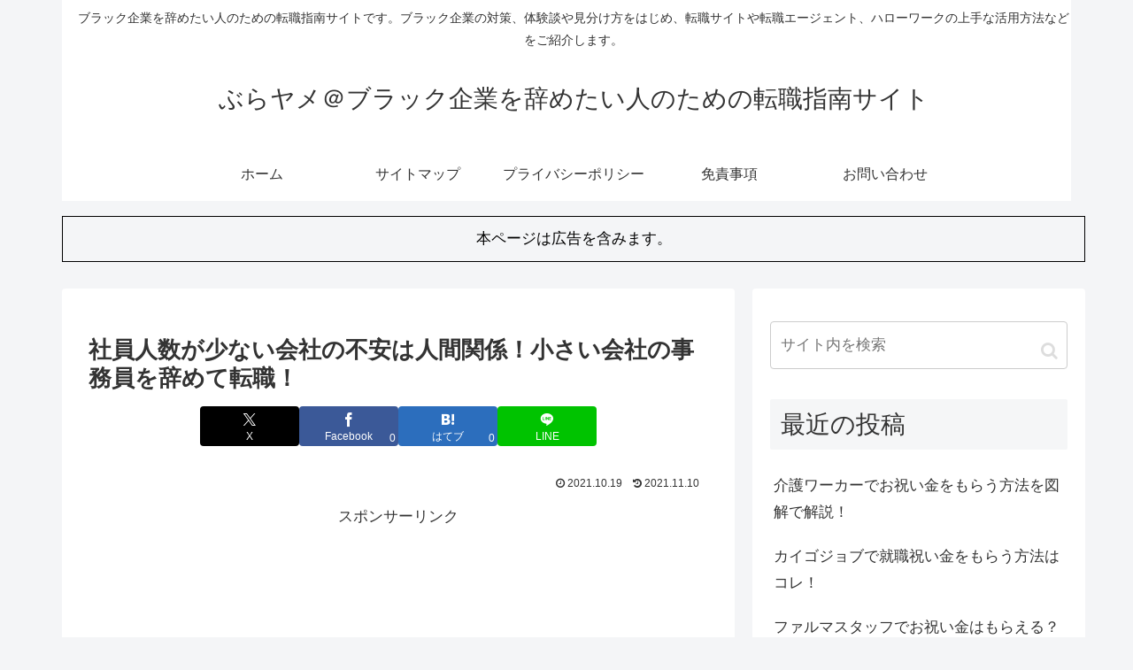

--- FILE ---
content_type: text/html; charset=utf-8
request_url: https://www.google.com/recaptcha/api2/aframe
body_size: 269
content:
<!DOCTYPE HTML><html><head><meta http-equiv="content-type" content="text/html; charset=UTF-8"></head><body><script nonce="JiBMT7DOEY6TIOyYFtKAzg">/** Anti-fraud and anti-abuse applications only. See google.com/recaptcha */ try{var clients={'sodar':'https://pagead2.googlesyndication.com/pagead/sodar?'};window.addEventListener("message",function(a){try{if(a.source===window.parent){var b=JSON.parse(a.data);var c=clients[b['id']];if(c){var d=document.createElement('img');d.src=c+b['params']+'&rc='+(localStorage.getItem("rc::a")?sessionStorage.getItem("rc::b"):"");window.document.body.appendChild(d);sessionStorage.setItem("rc::e",parseInt(sessionStorage.getItem("rc::e")||0)+1);localStorage.setItem("rc::h",'1769142610198');}}}catch(b){}});window.parent.postMessage("_grecaptcha_ready", "*");}catch(b){}</script></body></html>